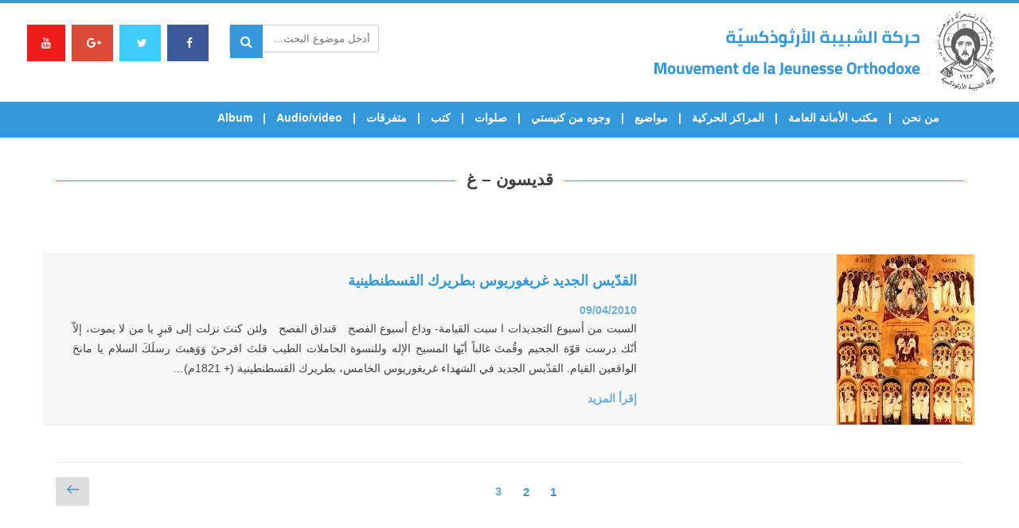

--- FILE ---
content_type: text/javascript
request_url: https://mjoa.org/wp-content/plugins/social-warfare/assets/js/script.min.js?ver=3.6.1
body_size: 12506
content:
window.socialWarfare=window.socialWarfare||{},function(a,e){"use strict";function t(a){return"string"==typeof a&&a.length>0}if("function"!=typeof e){if("function"!=typeof jQuery)return void console.log("Social Warfare requires jQuery, or $ as an alias of jQuery. Please make sure your theme provides access to jQuery before activating Social Warfare.");var e=jQuery}socialWarfare.paddingTop=parseInt(e("body").css("padding-top")),socialWarfare.paddingBottom=parseInt(e("body").css("padding-bottom")),socialWarfare.initPlugin=function(){if(e("body").css({paddingTop:socialWarfare.paddingTop,paddingBottom:socialWarfare.paddingBottom}),socialWarfare.establishPanels(),socialWarfare.establishBreakpoint(),socialWarfare.panels.staticHorizontal||socialWarfare.panels.floatingSide||socialWarfare.panels.floatingHorizontal){socialWarfare.createFloatHorizontalPanel(),socialWarfare.positionFloatSidePanel(),socialWarfare.activateHoverStates(),socialWarfare.handleButtonClicks(),socialWarfare.updateFloatingButtons(),"object"==typeof swpPinIt&&1==swpPinIt.enabled&&(socialWarfare.createHoverSaveButton(),socialWarfare.triggerImageListeners()),setTimeout(function(){socialWarfare.checkListeners(0,5)},2e3);var t=Date.now();e(a).scroll(function(){t+50-Date.now()<0&&(socialWarfare.updateFloatingButtons(),t=Date.now())})}};var i;socialWarfare.onWindowResize=function(){clearTimeout(i),i=setTimeout(socialWarfare.initPlugin,100)},socialWarfare.establishPanels=function(){return socialWarfare.panels={staticHorizontal:null,floatingSide:null,floatingHorizontal:null},socialWarfare.panels.staticHorizontal=e(".swp_social_panel").not(".swp_social_panelSide"),socialWarfare.panels.floatingSide=e(".swp_social_panelSide"),socialWarfare.panels},socialWarfare.activateHoverStates=function(){socialWarfare.trigger("pre_activate_buttons"),e(".swp_social_panel:not(.swp_social_panelSide) .nc_tweetContainer").on("mouseenter",function(){if(!e(this).hasClass("swp_nohover")){socialWarfare.resetStaticPanel();var a=e(this).find(".swp_share").outerWidth(),t=e(this).find("i.sw").outerWidth(),i=e(this).width(),o=1+(a+35)/i;e(this).find(".iconFiller").width(a+t+25+"px"),e(this).css("flex",o+" 1 0%")}}),e(".swp_social_panel:not(.swp_social_panelSide)").on("mouseleave",socialWarfare.resetStaticPanel)},socialWarfare.resetStaticPanel=function(){e(".swp_social_panel:not(.swp_social_panelSide) .nc_tweetContainer:not(.swp_nohover) .iconFiller").removeAttr("style"),e(".swp_social_panel:not(.swp_social_panelSide) .nc_tweetContainer:not(.swp_nohover)").removeAttr("style")},socialWarfare.handleButtonClicks=function(){e(".nc_tweet, a.swp_CTT").off("click"),e(".nc_tweet, a.swp_CTT").on("click",function(t){if(e(this).hasClass("noPop"))return t;if(void 0===e(this).data("link"))return t;t.preventDefault();var i,o,r,n,s,l,c=e(this).data("link").replace("’","'");i=270,o=500,e(this).is(".pinterest, .buffer_link, .flipboard")&&(i=550,o=775),e(this).hasClass("nc_tweet")?l=e(this).parents(".nc_tweetContainer").data("network"):e(this).hasClass("swp_CTT")&&(l="ctt"),r=a.screenY+(a.innerHeight-i)/2,n=a.screenX+(a.innerWidth-o)/2,s="height="+i+",width="+o+",top="+r+",left="+n,a.open(c,l,s),socialWarfare.trackClick(l)})},socialWarfare.createFloatHorizontalPanel=function(){if(socialWarfare.panels.staticHorizontal.length){var a=socialWarfare.panels.staticHorizontal.data("float"),t=socialWarfare.panels.staticHorizontal.data("float-mobile"),i=socialWarfare.panels.staticHorizontal.data("float-color"),o=e('<div class="nc_wrapper swp_floating_horizontal_wrapper" style="background-color:'+i+'"></div>'),r="";e(".nc_wrapper").length&&e(".nc_wrapper").remove(),e(".swp_floating_horizontal_wrapper").length&&e(".swp_floating_horizontal_wrapper").remove(),"top"!=a&&"bottom"!=a&&"top"!=t&&"bottom"!=t||(r=socialWarfare.isMobile()?t:a,o.addClass(r).hide().appendTo("body"),socialWarfare.panels.floatingHorizontal=socialWarfare.panels.staticHorizontal.first().clone(),socialWarfare.panels.floatingHorizontal.addClass("nc_floater").appendTo(o),socialWarfare.updateFloatingHorizontalDimensions(),e(".swp_social_panel .swp_count").css({transition:"padding .1s linear"}))}},socialWarfare.updateFloatingHorizontalDimensions=function(){if(socialWarfare.panels.staticHorizontal.length&&socialWarfare.panels.floatingHorizontal){var a="100%",e=0,t=socialWarfare.panels.staticHorizontal,i=t.parent();i.hasClass("swp-hidden-panel-wrap")&&(i=i.parent()),void 0!==t.offset().left&&(e=t.offset().left),void 0!==t.width()&&(a=t.width()),0==e&&(e=i.offset().left),100!=a&&0!=a||(a=i.width()),socialWarfare.panels.floatingHorizontal.css({width:a,left:e})}},socialWarfare.staticPanelIsVisible=function(){var t=!1,i=e(a).scrollTop();return e(".swp_social_panel").not(".swp_social_panelSide, .nc_floater").each(function(o){var r=e(this).offset();if(void 0!==socialWarfare.floatBeforeContent&&"1"!=socialWarfare.floatBeforeContent){var n=e(".swp-content-locator").parent();0===o&&n.length&&n.offset().top>i+e(a).height()&&(t=!0)}e(this).is(":visible")&&r.top+e(this).height()>i&&r.top<i+e(a).height()&&(t=!0)}),t},socialWarfare.updateFloatingButtons=function(){if(socialWarfare.panels.staticHorizontal.length)var a=socialWarfare.panels.staticHorizontal;else{if(!socialWarfare.panels.floatingSide.length)return;var a=socialWarfare.panels.floatingSide}var t=a.data("float");if(1==socialWarfare.isMobile())var t=a.data("float-mobile");return"none"==t?e(".nc_wrapper, .swp_floating_horizontal_wrapper, .swp_social_panelSide").hide():socialWarfare.isMobile()?(socialWarfare.toggleMobileButtons(),void socialWarfare.toggleFloatingHorizontalPanel()):("right"!=t&&"left"!=t||socialWarfare.toggleFloatingVerticalPanel(),void("bottom"!=t&&"top"!=t||socialWarfare.toggleFloatingHorizontalPanel()))},socialWarfare.toggleMobileButtons=function(){socialWarfare.panels.floatingSide.hide();var a=socialWarfare.staticPanelIsVisible()?"collapse":"visible";e(".nc_wrapper, .swp_floating_horizontal_wrapper").css("visibility",a)},socialWarfare.toggleFloatingVerticalPanel=function(){var a="",e=socialWarfare.panels.floatingSide.data("float"),t=socialWarfare.staticPanelIsVisible(),i="";if(socialWarfare.isMobile())return socialWarfare.panels.floatingSide.hide();socialWarfare.panels.floatingSide&&socialWarfare.panels.floatingSide.length||(t=!0),"slide"==socialWarfare.panels.floatingSide.data("transition")?(a=e,i=t?"-150px":"5px",socialWarfare.panels.floatingSide.css(a,i).show()):t?socialWarfare.panels.floatingSide.css("opacity",1).fadeOut(300).css("opacity",0):socialWarfare.panels.floatingSide.css("opacity",0).fadeIn(300).css("display","flex").css("opacity",1)},socialWarfare.hasReferencePanel=function(){return void 0!==socialWarfare.panels.staticHorizontal&&socialWarfare.panels.staticHorizontal.length>0},socialWarfare.toggleFloatingHorizontalPanel=function(){if(socialWarfare.hasReferencePanel()&&socialWarfare.panels.floatingHorizontal){var a=socialWarfare.panels.floatingHorizontal.first(),t=socialWarfare.isMobile()?e(a).data("float-mobile"):e(a).data("float"),i="bottom"==t?socialWarfare.paddingBottom:socialWarfare.paddingTop,o="padding-"+t;"off"!=t&&(socialWarfare.staticPanelIsVisible()?(e(".nc_wrapper, .swp_floating_horizontal_wrapper").hide(),socialWarfare.isMobile()&&e("#wpadminbar").length&&e("#wpadminbar").css("top",0)):(i+=50,e(".nc_wrapper, .swp_floating_horizontal_wrapper").show(),socialWarfare.isMobile()&&"top"==t&&e("#wpadminbar").length&&e("#wpadminbar").css("top",a.parent().height())),e("body").css(o,i))}},socialWarfare.positionFloatSidePanel=function(){var e,t,i,o=socialWarfare.panels.floatingSide;if(o&&o.length&&!o.hasClass("swp_side_top")&&!o.hasClass("swp_side_bottom")){if(e=o.outerHeight(),t=a.innerHeight,e>t)return o.css("top",0);i=(t-e)/2,o.css("top",i)}},socialWarfare.createHoverSaveButton=function(){if(e(".tve_editor_page").length)return e(".sw-pinit-button").remove(),void e(".sw-pinit").each(function(){var a=e(".sw-pinit").contents();e(this).replaceWith(a)});var a=e(document.createElement("a"));return a.css("display: none"),a.addClass("swp-hover-pin-button"),a.text("Save"),socialWarfare.hoverSaveButton=e(a),a},socialWarfare.triggerImageListeners=function(){e(".swp-content-locator").parent().find("img").off("mouseenter",socialWarfare.renderPinterestSaveButton),e(".swp-content-locator").parent().find("img").on("mouseenter",socialWarfare.renderPinterestSaveButton),setTimeout(socialWarfare.triggerImageListeners,2e3)},socialWarfare.getPinMedia=function(a){if(t(swpPinIt.image_source))return swpPinIt.image_source;if(t(a.attr("src")))return a.attr("src");var i=["src","lazy-src","media"],o="";if(i.some(function(e){if(t(a.data(e)))return o=a.data(e),!0}),""!=o){var r=e("<img>");return r.attr("src",o),r.prop("src")}},socialWarfare.getPinDescription=function(a){return t(a.data("pin-description"))?a.data("pin-description"):t(swpPinIt.image_description)?swpPinIt.image_description:t(a.attr("title"))?a.attr("title"):t(a.attr("alt"))?a.attr("alt"):t(swpPinIt.post_title)?swpPinIt.post_title:void 0},socialWarfare.enablePinterestSaveButtons=function(){jQuery("img").on("mouseenter",function(){var a=socialWarfare.findPinterestBrowserSaveButtons();void 0!==a&&a&&socialWarfare.removePinterestBrowserSaveButtons(a)})},socialWarfare.toggleHoverSaveDisplay=function(a){var t=a.offset().top,i=a.offset().left;switch(swpPinIt.vLocation){case"top":t+=15;break;case"middle":var o=a.height()/2-7.5-12;t+=o;break;case"bottom":t+=a.height()-15-24}switch(swpPinIt.hLocation){case"left":i+=15;break;case"center":var o=a.width()/2-7.5-60;i+=o;break;case"right":i+=a.width()-15-120}socialWarfare.hoverSaveButton.css("top",t),socialWarfare.hoverSaveButton.css("left",i),a.on("mouseleave",function(a){"swp-hover-pin-button"!=a.relatedTarget.className&&e(".swp-hover-pin-button").remove()}),e(document.body).append(socialWarfare.hoverSaveButton)},socialWarfare.renderPinterestSaveButton=function(t){function i(t){var i=e(a).width()-1264,o=e(a).height()-506,r=",top="+o+",left="+i;a.open(s,"Pinterest","width=632,height=253,status=0,toolbar=0,menubar=0,location=1,scrollbars=1"+r),socialWarfare.trackClick("pin_image"),e(".swp-hover-pin-button").remove()}if(!(t.relatedTarget&&"swp-hover-pin-button"==t.relatedTarget.className||e(".swp-hover-pin-button").length>0)){var o=e(t.target);if(!(void 0!=typeof swpPinIt.disableOnAnchors&&swpPinIt.disableOnAnchors&&o.parents().filter("a").length||o.outerHeight()<swpPinIt.minHeight||o.outerWidth()<swpPinIt.minWidth||o.hasClass("no_pin")||o.hasClass("no-pin"))){socialWarfare.toggleHoverSaveDisplay(o);var r=socialWarfare.getPinDescription(o),n=socialWarfare.getPinMedia(o),s="http://pinterest.com/pin/create/bookmarklet/?media="+encodeURI(n)+"&url="+encodeURI(document.URL)+"&is_video=false&description="+encodeURIComponent(r);e(".swp-hover-pin-button").on("click",i)}}},socialWarfare.findPinterestBrowserSaveButtons=function(){var e,t,i,o,r,n;return e="rgb(189, 8, 28)",t="rgb(230, 0, 35)",i="8675309",o="14px 14px",r=null,document.querySelectorAll("span").forEach(function(s,l){n=a.getComputedStyle(s),n.backgroundColor!=e&&n.backgroundColor!=t||n.backgroundSize==o&&n.zIndex==i&&(r=s)}),r},socialWarfare.removePinterestBrowserSaveButtons=function(e){var t,i,o;t=e.nextSibling,void 0!==t&&"SPAN"==t.nodeName&&(i=a.getComputedStyle(t),o="24px",0===i.width.indexOf(o)&&0===i.height.indexOf(o)&&t.remove()),e.remove()},socialWarfare.trigger=function(t){e(a).trigger(e.Event(t))},socialWarfare.trackClick=function(a){!0===swpClickTracking&&("function"==typeof ga&&ga("send","event","social_media","swp_"+a+"_share"),"object"==typeof dataLayer&&dataLayer.push({event:"swp_"+a+"_share"}))},socialWarfare.checkListeners=function(a,t){if(!(a>t)){var i=e(".swp_social_panel");if(i.length>0&&i.find(".swp_pinterest"))return void socialWarfare.handleButtonClicks();setTimeout(function(){socialWarfare.checkListeners(++a,t)},2e3)}},socialWarfare.establishBreakpoint=function(){var a=e(".swp_social_panel");socialWarfare.breakpoint=1100,(a.length&&a.data("min-width")||0==a.data("min-width"))&&(socialWarfare.breakpoint=parseInt(a.data("min-width")))},socialWarfare.isMobile=function(){return e(a).width()<socialWarfare.breakpoint},e(document).ready(function(){socialWarfare.initPlugin(),socialWarfare.panels.floatingSide.hide(),e(a).resize(socialWarfare.onWindowResize),"undefined"!=typeof swpPinIt&&swpPinIt.enabled&&socialWarfare.enablePinterestSaveButtons()}),e(a).on("load",function(){"undefined"!=typeof swpPinIt&&swpPinIt.enabled&&socialWarfare.enablePinterestSaveButtons(),a.clearCheckID=0})}(this,jQuery);

--- FILE ---
content_type: text/javascript
request_url: https://mjoa.org/wp-content/plugins/modern-events-calendar/assets/js/frontend.js?ver=4.9.3
body_size: 96919
content:
// MEC Single Event Displayer
var mecSingleEventDisplayer = {
    getSinglePage: function(id, occurrence, ajaxurl, layout)
    {
        if(jQuery('.mec-modal-result').length === 0) jQuery('.mec-wrap').append('<div class="mec-modal-result"></div>');
        jQuery('.mec-modal-result').addClass('mec-modal-preloader');

        jQuery.ajax(
        {
            url: ajaxurl,
            data: "action=mec_load_single_page&id="+id+(occurrence != null ? "&occurrence="+occurrence : "")+"&layout="+layout,
            type: "get",
            success: function(response)
            {
                jQuery('.mec-modal-result').removeClass("mec-modal-preloader");
                lity(response);
            },
            error: function()
            {
            }
        });
    }
};

// MEC SEARCH FORM PLUGIN
(function($)
{
    $.fn.mecSearchForm = function(options)
    {
        // Default Options
        var settings = $.extend(
        {
            // These are the defaults.
            id: 0,
            search_form_element: '',
            atts: '',
            callback: function()
            {
            }
        }, options);
        
        $("#mec_sf_category_"+settings.id).on('change', function(e)
        {
            search();
        });
        
        $("#mec_sf_location_"+settings.id).on('change', function(e)
        {
            search();
        });
        
        $("#mec_sf_organizer_"+settings.id).on('change', function(e)
        {
            search();
        });
        
        $("#mec_sf_label_"+settings.id).on('change', function(e)
        {
            search();
        });
        
        $("#mec_sf_s_"+settings.id).on('change', function(e)
        {
            search();
        });

        $("#mec_sf_month_"+settings.id).on('change', function(e)
        {
            search();
        });

        $("#mec_sf_year_"+settings.id).on('change', function(e)
        {
            // Change Month to January if it's set to ignore date and year changed
            if($("#mec_sf_month_"+settings.id).val() === 'ignore_date') $("#mec_sf_month_"+settings.id).val('01');
            
            search();
        });
        
        function search()
        {
            var s = $("#mec_sf_s_"+settings.id).length ? $("#mec_sf_s_"+settings.id).val() : '';
            var category = $("#mec_sf_category_"+settings.id).length ? $("#mec_sf_category_"+settings.id).val() : '';
            var location = $("#mec_sf_location_"+settings.id).length ? $("#mec_sf_location_"+settings.id).val() : '';
            var organizer = $("#mec_sf_organizer_"+settings.id).length ? $("#mec_sf_organizer_"+settings.id).val() : '';
            var label = $("#mec_sf_label_"+settings.id).length ? $("#mec_sf_label_"+settings.id).val() : '';
            var month = $("#mec_sf_month_"+settings.id).length ? $("#mec_sf_month_"+settings.id).val() : '';
            var year = $("#mec_sf_year_"+settings.id).length ? $("#mec_sf_year_"+settings.id).val() : '';
            var skip_date = false;
            
            if(month === 'ignore_date') skip_date = true;

            // Skip filter by date
            if(skip_date === true)
            {
                month = '';
                year = '';
            }
            
            var atts = settings.atts+'&sf[s]='+s+'&sf[month]='+month+'&sf[year]='+year+'&sf[category]='+category+'&sf[location]='+location+'&sf[organizer]='+organizer+'&sf[label]='+label;
            settings.callback(atts);
        }
    };
    
}(jQuery));

// MEC GOOGLE MAPS PLUGIN
(function($)
{
    $.fn.mecGoogleMaps = function(options)
    {
        // Default Options
        var settings = $.extend(
        {
            // These are the defaults.
            latitude: 0,
            longitude: 0,
            zoom: 14,
            icon: '../img/m-01.png',
            markers: {},
            sf: {},
            getDirection: 0,
            directionOptions:
            {
                form: '#mec_get_direction_form',
                reset: '.mec-map-get-direction-reset',
                addr: '#mec_get_direction_addr',
                destination: {},
            },
        }, options);
        
        // Search Widget
        if(settings.sf.container !== '')
        {
            $(settings.sf.container).mecSearchForm(
            {
                id: settings.id,
                atts: settings.atts,
                callback: function(atts)
                {
                    settings.atts = atts;
                    getMarkers();
                }
            });
        }
            
        // Create the options
        var bounds = new google.maps.LatLngBounds();
        var center = new google.maps.LatLng(settings.latitude, settings.longitude);
        
        var canvas = this;
        var DOM = canvas[0];
        
	var mapOptions = {
            scrollwheel: false,
            mapTypeId: google.maps.MapTypeId.ROADMAP,
            center: center,
            zoom: settings.zoom,
            styles: settings.styles,
	};
        
	// Init map
	var map = new google.maps.Map(DOM, mapOptions);
        
        // Init Infowindow
        var infowindow = new google.maps.InfoWindow(
        {
            pixelOffset: new google.maps.Size(0, -37)
        });
        
        var loadedMarkers = new Array();
        
        // Load Markers
        loadMarkers(settings.markers);
        
        // Initialize get direction feature
        if(settings.getDirection === 1) initSimpleGetDirection();
        else if(settings.getDirection === 2) initAdvancedGetDirection();
        
        function loadMarkers(markers)
        {
            var f = 0;
            for(var i in markers)
            {
                f++;
                var dataMarker = markers[i];

                var marker = new RichMarker(
                {
                    position: new google.maps.LatLng(dataMarker.latitude, dataMarker.longitude),
                    map: map,
                    event_ids: dataMarker.event_ids,
                    infowindow: dataMarker.infowindow,
                    lightbox: dataMarker.lightbox,
                    icon: (dataMarker.icon ? dataMarker.icon : settings.icon),
                    content: '<div class="mec-marker-container"><span class="mec-marker-wrap"><span class="mec-marker">'+dataMarker.count+'</span><span class="mec-marker-pulse-wrap"><span class="mec-marker-pulse"></span></span></span></div>',
                    shadow: 'none'
                });

                // Marker Info-Window
                google.maps.event.addListener(marker, 'mouseover', function(event)
                {
                    infowindow.close();
                    infowindow.setContent(this.infowindow);
                    infowindow.open(map, this);
                });

                // Marker Lightbox
                google.maps.event.addListener(marker, 'click', function(event)
                {
                    lity(this.lightbox);
                });

                // extend the bounds to include each marker's position
                bounds.extend(marker.position);
                
                // Added to Markers
                loadedMarkers.push(marker);
            }
            
            if(f > 1) map.fitBounds(bounds);

            // Set map center if only 1 marker found
            if(f === 1)
            {
                map.setCenter(new google.maps.LatLng(dataMarker.latitude, dataMarker.longitude));
            }
        }
        
        function getMarkers()
        {
            // Add loader
            $("#mec_googlemap_canvas"+settings.id).addClass("mec-loading");
            
            $.ajax(
            {
                url: settings.ajax_url,
                data: "action=mec_map_get_markers&"+settings.atts,
                dataType: "json",
                type: "post",
                success: function(response)
                {
                    // Remove Markers
                    removeMarkers();
                    
                    // Load Markers
                    loadMarkers(response.markers);
                    
                    // Remove loader
                    $("#mec_googlemap_canvas"+settings.id).removeClass("mec-loading");
                },
                error: function()
                {
                    // Remove loader
                    $("#mec_googlemap_canvas"+settings.id).removeClass("mec-loading");
                }
            });
        }
        
        function removeMarkers()
        {
            bounds = new google.maps.LatLngBounds();
            
            if(loadedMarkers)
            {
                for(i=0; i < loadedMarkers.length; i++) loadedMarkers[i].setMap(null);
                loadedMarkers.length = 0;
            }
        }
        
        var directionsDisplay;
        var directionsService;
        var startMarker;
        var endMarker;

        function initSimpleGetDirection()
        {
            $(settings.directionOptions.form).on('submit', function(event)
            {
                event.preventDefault();

                var from = $(settings.directionOptions.addr).val();
                var dest = new google.maps.LatLng(settings.directionOptions.destination.latitude, settings.directionOptions.destination.longitude);

                // Reset the direction
                if(typeof directionsDisplay !== 'undefined')
                {
                    directionsDisplay.setMap(null);
                    startMarker.setMap(null);
                    endMarker.setMap(null);
                }

                // Fade Google Maps canvas
                $(canvas).fadeTo(300, .4);

                directionsDisplay = new google.maps.DirectionsRenderer({suppressMarkers: true});
                directionsService = new google.maps.DirectionsService();

                var request = {
                    origin: from, 
                    destination: dest,
                    travelMode: google.maps.DirectionsTravelMode.DRIVING
                };

                directionsService.route(request, function(response, status)
                {
                    if(status === google.maps.DirectionsStatus.OK)
                    {
                        directionsDisplay.setDirections(response);
                        directionsDisplay.setMap(map);

                        var leg = response.routes[0].legs[0];
                        startMarker = new google.maps.Marker(
                        {
                            position: leg.start_location,
                            map: map,
                            icon: settings.directionOptions.startMarker,
                        });

                        endMarker = new google.maps.Marker(
                        {
                            position: leg.end_location,
                            map: map,
                            icon: settings.directionOptions.endMarker,
                        });
                    }

                    // Fade Google Maps canvas
                    $(canvas).fadeTo(300, 1);
                });

                // Show reset button
                $(settings.directionOptions.reset).removeClass('mec-util-hidden');
            });

            $(settings.directionOptions.reset).on('click', function(event)
            {
                $(settings.directionOptions.addr).val('');
                $(settings.directionOptions.form).submit();

                // Hide reset button
                $(settings.directionOptions.reset).addClass('mec-util-hidden');
            });
        }

        function initAdvancedGetDirection()
        {
            $(settings.directionOptions.form).on('submit', function(event)
            {
                event.preventDefault();

                var from = $(settings.directionOptions.addr).val();
                var url = 'https://maps.google.com/?saddr='+encodeURIComponent(from)+'&daddr='+settings.directionOptions.destination.latitude+','+settings.directionOptions.destination.longitude;

                window.open(url);
            });
        }
    };
    
}(jQuery));

// MEC FULL CALENDAR PLUGIN
(function($)
{
    $.fn.mecFullCalendar = function(options)
    {
        // Default Options
        var settings = $.extend(
        {
            // These are the defaults.
            id: 0,
            atts: '',
            ajax_url: '',
            sf: {},
            skin: '',
        }, options);
        
        // Set onclick Listeners
        setListeners();
        
        var sf;
        function setListeners()
        {
            // Search Widget
            if(settings.sf.container !== '')
            {
                sf = $(settings.sf.container).mecSearchForm(
                {
                    id: settings.id,
                    atts: settings.atts,
                    callback: function(atts)
                    {
                        settings.atts = atts;
                        search();
                    }
                });
            }
            
            // Add the onclick event
            $("#mec_skin_"+settings.id+" .mec-totalcal-box .mec-totalcal-view span").on('click', function(e)
            {
                e.preventDefault();
                var skin = $(this).data('skin');

                $(this).addClass('mec-totalcalview-selected').siblings().removeClass('mec-totalcalview-selected');
                
                loadSkin(skin);
            });
        }
        
        function loadSkin(skin)
        {
            // Set new Skin
            settings.skin = skin;
            
            // Add Loading Class
        if(jQuery('.mec-modal-result').length === 0) jQuery('.mec-wrap').append('<div class="mec-modal-result"></div>');
        jQuery('.mec-modal-result').addClass('mec-month-navigator-loading');

            $.ajax(
            {
                url: settings.ajax_url,
                data: "action=mec_full_calendar_switch_skin&skin="+skin+"&"+settings.atts+"&apply_sf_date=1&sed="+settings.sed_method,
                dataType: "json",
                type: "post",
                success: function(response)
                {
                    $("#mec_full_calendar_container_"+settings.id).html(response);
                    
                    // Remove loader
                    $('.mec-modal-result').removeClass("mec-month-navigator-loading");
                },
                error: function()
                {
                }
            });
        }
        
        function search()
        {
            // Add Loading Class
        if(jQuery('.mec-modal-result').length === 0) jQuery('.mec-wrap').append('<div class="mec-modal-result"></div>');
        jQuery('.mec-modal-result').addClass('mec-month-navigator-loading');
            
            $.ajax(
            {
                url: settings.ajax_url,
                data: "action=mec_full_calendar_switch_skin&skin="+settings.skin+"&"+settings.atts+"&apply_sf_date=1",
                dataType: "json",
                type: "post",
                success: function(response)
                {
                    $("#mec_full_calendar_container_"+settings.id).html(response);
                    
                    // Remove loader
                    $('.mec-modal-result').removeClass("mec-month-navigator-loading");
                },
                error: function()
                {
                }
            });
        }
    };
    
}(jQuery));

// MEC YEARLY VIEW PLUGIN
(function($)
{
    $.fn.mecYearlyView = function(options)
    {
        var active_year;

        // Default Options
        var settings = $.extend(
        {
            // These are the defaults.
            today: null,
            id: 0,
            events_label: 'Events',
            event_label: 'Event',
            year_navigator: 0,
            atts: '',
            next_year: {},
            sf: {},
            ajax_url: '',
        }, options);

        // Initialize Year Navigator
        if(settings.year_navigator) initYearNavigator();

        // Load Next Year in background
        if(settings.year_navigator) setYear(settings.next_year.year, true);

        // Set onclick Listeners
        setListeners();

        // load more
        $(document).on("click", "#mec_skin_events_"+settings.id+" .mec-load-more-button", function() {
            year = $(this).parent().parent().parent().data('year-id');
            loadmoreButton(year);
       });

        // Search Widget
        if(settings.sf.container !== '')
        {
            sf = $(settings.sf.container).mecSearchForm(
            {
                id: settings.id,
                atts: settings.atts,
                callback: function(atts)
                {
                    settings.atts = atts;
                    search(active_year);
                }
            });
        }

        function initYearNavigator()
        {
            // Remove the onclick event
            $("#mec_skin_"+settings.id+" .mec-load-year").off("click");

            // Add onclick event
            $("#mec_skin_"+settings.id+" .mec-load-year").on("click", function()
            {
                var year = $(this).data("mec-year");
                setYear(year);
            });
        }

        function search(year)
        {
            // Add Loading Class
        if(jQuery('.mec-modal-result').length === 0) jQuery('.mec-wrap').append('<div class="mec-modal-result"></div>');
        jQuery('.mec-modal-result').addClass('mec-month-navigator-loading');

            $.ajax(
            {
                url: settings.ajax_url,
                data: "action=mec_yearly_view_load_year&mec_year="+year+"&"+settings.atts+"&apply_sf_date=1",
                dataType: "json",
                type: "post",
                success: function(response)
                {
                    active_year = response.current_year.year;

                    // Append Year
                    $("#mec_skin_events_"+settings.id).html('<div class="mec-year-container" id="mec_yearly_view_year_'+settings.id+'_'+response.current_year.id+'" data-year-id="'+response.current_year.id+'">'+response.year+'</div>');

                    // Append Year Navigator
                    $("#mec_skin_"+settings.id+" .mec-yearly-title-sec").append('<div class="mec-year-navigator" id="mec_year_navigator_'+settings.id+'_'+response.current_year.id+'">'+response.navigator+'</div>');

                    // Re-initialize Year Navigator
                    initYearNavigator();

                    // Set onclick Listeners
                    setListeners();

                    // Toggle Year
                    toggleYear(response.current_year.id);

                    // Remove loading Class
                    $('.mec-modal-result').removeClass("mec-month-navigator-loading");
                        
                },
                error: function()
                {
                }
            });
        }

        function setYear(year, do_in_background)
        {
            if(typeof do_in_background === "undefined") do_in_background = false;

            var year_id = year;
            active_year = year;

            // Year exists so we just show it
            if($("#mec_yearly_view_year_"+settings.id+"_"+year_id).length)
            {
                // Toggle Year
                toggleYear(year_id);
            }
            else
            {
                if(!do_in_background)
                {
                    // Add Loading Class
                    if(jQuery('.mec-modal-result').length === 0) jQuery('.mec-wrap').append('<div class="mec-modal-result"></div>');
                    jQuery('.mec-modal-result').addClass('mec-month-navigator-loading');
                }

                $.ajax(
                {
                    url: settings.ajax_url,
                    data: "action=mec_yearly_view_load_year&mec_year="+year+"&"+settings.atts+"&apply_sf_date=0",
                    dataType: "json",
                    type: "post",
                    success: function(response)
                    {
                        // Append Year
                        $("#mec_skin_events_"+settings.id).append('<div class="mec-year-container" id="mec_yearly_view_year_'+settings.id+'_'+response.current_year.id+'" data-year-id="'+response.current_year.id+'">'+response.year+'</div>');

                        // Append Year Navigator
                        $("#mec_skin_"+settings.id+" .mec-yearly-title-sec").append('<div class="mec-year-navigator" id="mec_year_navigator_'+settings.id+'_'+response.current_year.id+'">'+response.navigator+'</div>');

                        // Re-initialize Year Navigator
                        initYearNavigator();

                        // Set onclick Listeners
                        setListeners();

                        if(!do_in_background)
                        {
                            // Toggle Year
                            toggleYear(response.current_year.id);

                            // Remove loading Class
                            $('.mec-modal-result').removeClass("mec-month-navigator-loading");

                            // Set Year Filter values in search widget
                            $("#mec_sf_year_"+settings.id).val(year);
                        }
                        else
                        {
                            $("#mec_yearly_view_year_"+settings.id+"_"+response.current_year.id).hide();
                            $("#mec_year_navigator_"+settings.id+"_"+response.current_year.id).hide();
                        }
                    },
                    error: function()
                    {
                    }
                });
            }
        }

        function toggleYear(year_id)
        {
            // Toggle Year Navigator
            $("#mec_skin_"+settings.id+" .mec-year-navigator").hide();
            $("#mec_year_navigator_"+settings.id+"_"+year_id).show();

            // Toggle Year
            $("#mec_skin_"+settings.id+" .mec-year-container").hide();
            $("#mec_yearly_view_year_"+settings.id+"_"+year_id).show();
        }

        var sf;
        function setListeners()
        {
            // Single Event Method
            if(settings.sed_method != '0')
            {
                sed();
            }
        }

        function sed()
        {
            // Single Event Display
            $("#mec_skin_"+settings.id+" .mec-event-title a").off('click').on('click', function(e)
            {
                e.preventDefault();
                var href = $(this).attr('href');

                var id = $(this).data('event-id');
                var occurrence = get_parameter_by_name('occurrence', href);
                mecSingleEventDisplayer.getSinglePage(id, occurrence, settings.ajax_url, settings.sed_method);
            });
        }

        function loadmoreButton(year)
        {
            var $max_count , $current_count = 0;
            $max_count = $("#mec_yearly_view_year_"+settings.id+"_"+year+ " .mec-yearly-max").data('count');
            $current_count = $("#mec_yearly_view_year_"+settings.id+"_"+year+ " .mec-util-hidden").length;

            if ($current_count > 10 ) {
                for (i = 0; i < 10; i++) { 
                    $("#mec_yearly_view_year_"+settings.id+"_"+year+ " .mec-util-hidden").slice(0, 2).each(function() {
                        $(this).removeClass('mec-util-hidden');
                    });
                }
            }

            if ($current_count < 10 && $current_count != 0) {
                for (i = 0; i < $current_count; i++) { 
                    $("#mec_yearly_view_year_"+settings.id+"_"+year+ " .mec-util-hidden").slice(0, 2).each(function() {
                        $(this).removeClass('mec-util-hidden');
                        $("#mec_yearly_view_year_"+settings.id+"_"+year+ " .mec-load-more-wrap").css('display', 'none');

                    });
                }
            }
        }

    };

}(jQuery));

// MEC MONTHLY VIEW PLUGIN
(function($)
{
    $.fn.mecMonthlyView = function(options)
    {
        var active_month;
        var active_year;
        
        // Default Options
        var settings = $.extend(
        {
            // These are the defaults.
            today: null,
            id: 0,
            events_label: 'Events',
            event_label: 'Event',
            month_navigator: 0,
            atts: '',
            next_month: {},
            sf: {},
            ajax_url: '',
        }, options);

        // Initialize Month Navigator
        if(settings.month_navigator) initMonthNavigator();
        
        // Load Next Month in background
        setMonth(settings.next_month.year, settings.next_month.month, true);
        
        // Set onclick Listeners
        setListeners();
        
        // Search Widget
        if(settings.sf.container !== '')
        {
            sf = $(settings.sf.container).mecSearchForm(
            {
                id: settings.id,
                atts: settings.atts,
                callback: function(atts)
                {
                    settings.atts = atts;
                    search(active_year, active_month);
                }
            });
        }
        
        function initMonthNavigator()
        {
            // Remove the onclick event
            $("#mec_skin_"+settings.id+" .mec-load-month").off("click");

            // Add onclick event
            $("#mec_skin_"+settings.id+" .mec-load-month").on("click", function()
            {
                var year = $(this).data("mec-year");
                var month = $(this).data("mec-month");

                setMonth(year, month);
            });
        }
        
        function search(year, month)
        {

            // Add Loading Class
            if(jQuery('.mec-modal-result').length === 0) jQuery('.mec-wrap').append('<div class="mec-modal-result"></div>');
            jQuery('.mec-modal-result').addClass('mec-month-navigator-loading');
            
            $.ajax(
            {
                url: settings.ajax_url,
                data: "action=mec_monthly_view_load_month&mec_year="+year+"&mec_month="+month+"&"+settings.atts+"&apply_sf_date=1",
                dataType: "json",
                type: "post",
                success: function(response)
                {
                    active_month = response.current_month.month;
                    active_year = response.current_month.year;
            
                    // Append Month
                    $("#mec_skin_events_"+settings.id).html('<div class="mec-month-container" id="mec_monthly_view_month_'+settings.id+'_'+response.current_month.id+'" data-month-id="'+response.current_month.id+'">'+response.month+'</div>');

                    // Append Month Navigator
                    $("#mec_skin_"+settings.id+" .mec-skin-monthly-view-month-navigator-container").html('<div class="mec-month-navigator" id="mec_month_navigator_'+settings.id+'_'+response.current_month.id+'">'+response.navigator+'</div>');

                    // Append Events Side
                    $("#mec_skin_"+settings.id+" .mec-calendar-events-side").html('<div class="mec-month-side" id="mec_month_side_'+settings.id+'_'+response.current_month.id+'">'+response.events_side+'</div>');

                    // Re-initialize Month Navigator
                    initMonthNavigator();

                    // Set onclick Listeners
                    setListeners();

                    // Toggle Month
                    toggleMonth(response.current_month.id);

                    // Remove loading Class
                    $('.mec-modal-result').removeClass("mec-month-navigator-loading");

                },
                error: function()
                {
                }
            });
        }
        
        function setMonth(year, month, do_in_background)
        {
            if(typeof do_in_background === "undefined") do_in_background = false;
            var month_id = year+""+month;
            
            active_month = month;
            active_year = year;
            
            // Month exists so we just show it
            if($("#mec_monthly_view_month_"+settings.id+"_"+month_id).length)
            {
                // Toggle Month
                toggleMonth(month_id);
            }
            else
            {
                if(!do_in_background)
                {

                // Add Loading Class
                if(jQuery('.mec-modal-result').length === 0) jQuery('.mec-wrap').append('<div class="mec-modal-result"></div>');
                jQuery('.mec-modal-result').addClass('mec-month-navigator-loading');
                }

                $.ajax(
                {
                    url: settings.ajax_url,
                    data: "action=mec_monthly_view_load_month&mec_year="+year+"&mec_month="+month+"&"+settings.atts+"&apply_sf_date=0",
                    dataType: "json",
                    type: "post",
                    success: function(response)
                    {
                        // Append Month
                        $("#mec_skin_events_"+settings.id).append('<div class="mec-month-container" id="mec_monthly_view_month_'+settings.id+'_'+response.current_month.id+'" data-month-id="'+response.current_month.id+'">'+response.month+'</div>');
                        
                        // Append Month Navigator
                        $("#mec_skin_"+settings.id+" .mec-skin-monthly-view-month-navigator-container").append('<div class="mec-month-navigator" id="mec_month_navigator_'+settings.id+'_'+response.current_month.id+'">'+response.navigator+'</div>');

                        // Append Events Side
                        $("#mec_skin_"+settings.id+" .mec-calendar-events-side").append('<div class="mec-month-side" id="mec_month_side_'+settings.id+'_'+response.current_month.id+'">'+response.events_side+'</div>');

                        // Re-initialize Month Navigator
                        initMonthNavigator();

                        // Set onclick Listeners
                        setListeners();

                        if(!do_in_background)
                        {
                            // Toggle Month
                            toggleMonth(response.current_month.id);

                            // Remove loading Class
                            $('.mec-modal-result').removeClass("mec-month-navigator-loading");

                            
                            // Set Month Filter values in search widget
                            $("#mec_sf_month_"+settings.id).val(month);
                            $("#mec_sf_year_"+settings.id).val(year);
                        }
                        else
                        {
                            $("#mec_monthly_view_month_"+settings.id+"_"+response.current_month.id).hide();
                            $("#mec_month_navigator_"+settings.id+"_"+response.current_month.id).hide();
                            $("#mec_month_side_"+settings.id+"_"+response.current_month.id).hide();
                        }
                    },
                    error: function()
                    {
                    }
                });
            }
        }

        function toggleMonth(month_id)
        {
            var active_month = $("#mec_skin_"+settings.id+" .mec-month-container-selected").data("month-id");
            var active_day = $("#mec_monthly_view_month_"+settings.id+"_"+active_month+" .mec-selected-day").data("day");

            if(active_day <= 9) active_day = "0"+active_day;

            // Toggle Month Navigator
            $("#mec_skin_"+settings.id+" .mec-month-navigator").hide();
            $("#mec_month_navigator_"+settings.id+"_"+month_id).show();

            // Toggle Month
            $("#mec_skin_"+settings.id+" .mec-month-container").hide();
            $("#mec_monthly_view_month_"+settings.id+"_"+month_id).show();

            // Add selected class
            $("#mec_skin_"+settings.id+" .mec-month-container").removeClass("mec-month-container-selected");
            $("#mec_monthly_view_month_"+settings.id+"_"+month_id).addClass("mec-month-container-selected");

            // Toggle Events Side
            $("#mec_skin_"+settings.id+" .mec-month-side").hide();
            $("#mec_month_side_"+settings.id+"_"+month_id).show();
        }
        
        var sf;
        function setListeners()
        {
            // Remove the onclick event
            $("#mec_skin_"+settings.id+" .mec-has-event").off("click");

            // Add the onclick event
            $("#mec_skin_"+settings.id+" .mec-has-event").on('click', function(e)
            {
                e.preventDefault();
                
                // define variables
                var $this = $(this), data_mec_cell = $this.data('mec-cell'), month_id = $this.data('month');

                $("#mec_monthly_view_month_"+settings.id+"_"+month_id+" .mec-calendar-day").removeClass('mec-selected-day');
                $this.addClass('mec-selected-day');

                $('#mec_month_side_'+settings.id+'_'+month_id+' .mec-calendar-events-sec:not([data-mec-cell=' + data_mec_cell + '])').slideUp();
                $('#mec_month_side_'+settings.id+'_'+month_id+' .mec-calendar-events-sec[data-mec-cell=' + data_mec_cell + ']').slideDown();

                $('#mec_monthly_view_month_'+settings.id+'_'+month_id+' .mec-calendar-events-sec:not([data-mec-cell=' + data_mec_cell + '])').slideUp();
                $('#mec_monthly_view_month_'+settings.id+'_'+month_id+' .mec-calendar-events-sec[data-mec-cell=' + data_mec_cell + ']').slideDown();
            });
            
            // Single Event Method
            if(settings.sed_method != '0')
            {
                sed();
            }
        }
        
        function sed()
        {
            // Single Event Display
            $("#mec_skin_"+settings.id+" .mec-event-title a").off('click').on('click', function(e)
            {
                e.preventDefault();
                var href = $(this).attr('href');

                var id = $(this).data('event-id');
                var occurrence = get_parameter_by_name('occurrence', href);
                mecSingleEventDisplayer.getSinglePage(id, occurrence, settings.ajax_url, settings.sed_method);
            });
        }
    };

}(jQuery));

// MEC WEEKLY VIEW PLUGIN
(function($)
{
    $.fn.mecWeeklyView = function(options)
    {
        var active_year;
        var active_month;
        var active_week;
        var active_week_number;
        
        // Default Options
        var settings = $.extend(
        {
            // These are the defaults.
            today: null,
            week: 1,
            id: 0,
            changeWeekElement: '.mec-load-week',
            month_navigator: 0,
            atts: '',
            ajax_url: '',
            sf: {}
        }, options);
        
        // Search Widget
        if(settings.sf.container !== '')
        {
            $(settings.sf.container).mecSearchForm(
            {
                id: settings.id,
                atts: settings.atts,
                callback: function(atts)
                {
                    settings.atts = atts;
                    search(active_year, active_month, active_week);
                }
            });
        }
            
        // Set The Week
        setThisWeek(settings.month_id+settings.week);
        
        // Set Listeners
        setListeners();
        
        // Initialize Month Navigator
        if(settings.month_navigator) initMonthNavigator(settings.month_id);
        
        function setListeners()
        {
            $(settings.changeWeekElement).off('click').on('click', function()
            {
                var week = $('#mec_skin_'+settings.id+' .mec-weekly-view-week-active').data('week-id');
                var max_weeks = $('#mec_skin_'+settings.id+' .mec-weekly-view-week-active').data('max-weeks');
                var new_week_number = active_week_number;
                
                if($(this).hasClass('mec-previous-month'))
                {
                    week = parseInt(week)-1;
                    new_week_number--;
                }
                else
                {
                    week = parseInt(week)+1;
                    new_week_number++;
                }
                
                if(new_week_number <= 1 || new_week_number >= max_weeks)
                {
                    // Disable Next/Previous Button
                    $(this).css({'opacity': .6, 'cursor': 'default'});
                    $(this).find('i').css({'opacity': .6, 'cursor': 'default'});
                }
                else
                {
                    // Enable Next/Previous Buttons
                    $('#mec_skin_'+settings.id+' .mec-load-week, #mec_skin_'+settings.id+' .mec-load-week i').css({'opacity': 1, 'cursor': 'pointer'});
                }
                
                // Week is not in valid range
                if(new_week_number === 0 || new_week_number > max_weeks)
                {
                }
                else
                {
                    setThisWeek(week);
                }
            });
            
            // Single Event Method
            if(settings.sed_method != '0')
            {
                sed();
            }
        }
        
        function setThisWeek(week)
        {
            // Week is not exists
            if(!$('#mec_weekly_view_week_'+settings.id+'_'+week).length)
            {
                return setThisWeek((parseInt(week)-1));
            }

            // Set week to active in week list
            $('#mec_skin_'+settings.id+' .mec-weekly-view-week').removeClass('mec-weekly-view-week-active');
            $('#mec_weekly_view_week_'+settings.id+'_'+week).addClass('mec-weekly-view-week-active');
            
            // Show related events
            $('#mec_skin_'+settings.id+' .mec-weekly-view-date-events').addClass('mec-util-hidden');
            $('.mec-weekly-view-week-'+settings.id+'-'+week).removeClass('mec-util-hidden');

            active_week = week;
            active_week_number = $('#mec_skin_'+settings.id+' .mec-weekly-view-week-active').data('week-number');

            $('#mec_skin_'+settings.id+' .mec-calendar-d-top').find('.mec-current-week').find('span').remove();
            $('#mec_skin_'+settings.id+' .mec-calendar-d-top').find('.mec-current-week').append('<span>'+active_week_number+'</span>');

            if(active_week_number === 1)
            {
                // Disable Previous Button
                $('#mec_skin_'+settings.id+' .mec-previous-month.mec-load-week').css({'opacity': .6, 'cursor': 'default'});
                $('#mec_skin_'+settings.id+' .mec-previous-month.mec-load-week').find('i').css({'opacity': .6, 'cursor': 'default'});
            }
        }

        function initMonthNavigator(month_id)
        {
            $('#mec_month_navigator'+settings.id+'_'+month_id+' .mec-load-month').off('click');
            $('#mec_month_navigator'+settings.id+'_'+month_id+' .mec-load-month').on('click', function()
            {
                var year = $(this).data('mec-year');
                var month = $(this).data('mec-month');

                setMonth(year, month, active_week);
            });
        }
        
        function search(year, month, week)
        {
            var week_number = (String(week).slice(-1));

                // Add Loading Class
            if(jQuery('.mec-modal-result').length === 0) jQuery('.mec-wrap').append('<div class="mec-modal-result"></div>');
            jQuery('.mec-modal-result').addClass('mec-month-navigator-loading');

            $.ajax(
            {
                url: settings.ajax_url,
                data: "action=mec_weekly_view_load_month&mec_year="+year+"&mec_month="+month+"&mec_week="+week_number+"&"+settings.atts+"&apply_sf_date=1",
                dataType: "json",
                type: "post",
                success: function(response)
                {
                    // Remove Loading Class
                    $('.mec-modal-result').removeClass("mec-month-navigator-loading");

                    // Append Month
                    $("#mec_skin_events_"+settings.id).html('<div class="mec-month-container" id="mec_weekly_view_month_'+settings.id+'_'+response.current_month.id+'">'+response.month+'</div>');

                    // Append Month Navigator
                    $("#mec_skin_"+settings.id+" .mec-skin-weekly-view-month-navigator-container").html('<div class="mec-month-navigator" id="mec_month_navigator'+settings.id+'_'+response.current_month.id+'">'+response.navigator+'</div>');

                    // Set Listeners
                    setListeners();

                    // Toggle Month
                    toggleMonth(response.current_month.id);

                    // Set active week
                    setThisWeek(response.week_id);
                },
                error: function()
                {
                }
            });
        }
        
        function setMonth(year, month, week)
        {
            var month_id = ''+year+month;
            var week_number = (String(week).slice(-1));
            
            active_month = month;
            active_year = year;

            // Month exists so we just show it
            if($("#mec_weekly_view_month_"+settings.id+"_"+month_id).length)
            {
                // Toggle Month
                toggleMonth(month_id);

                // Set active week
                setThisWeek(''+month_id+week_number);
            }
            else
            {
                // Add Loading Class
                if(jQuery('.mec-modal-result').length === 0) jQuery('.mec-wrap').append('<div class="mec-modal-result"></div>');
                jQuery('.mec-modal-result').addClass('mec-month-navigator-loading');

                $.ajax(
                {
                    url: settings.ajax_url,
                    data: "action=mec_weekly_view_load_month&mec_year="+year+"&mec_month="+month+"&mec_week="+week_number+"&"+settings.atts+"&apply_sf_date=0",
                    dataType: "json",
                    type: "post",
                    success: function(response)
                    {
                        // Remove Loading Class
                         $('.mec-modal-result').removeClass("mec-month-navigator-loading");

                        // Append Month
                        $("#mec_skin_events_"+settings.id).append('<div class="mec-month-container" id="mec_weekly_view_month_'+settings.id+'_'+response.current_month.id+'">'+response.month+'</div>');

                        // Append Month Navigator
                        $("#mec_skin_"+settings.id+" .mec-skin-weekly-view-month-navigator-container").append('<div class="mec-month-navigator" id="mec_month_navigator'+settings.id+'_'+response.current_month.id+'">'+response.navigator+'</div>');

                        // Set Listeners
                        setListeners();

                        // Toggle Month
                        toggleMonth(response.current_month.id);

                        // Set active week
                        setThisWeek(response.week_id);
                        
                        // Set Month Filter values in search widget
                        $("#mec_sf_month_"+settings.id).val(month);
                        $("#mec_sf_year_"+settings.id).val(year);
                    },
                    error: function()
                    {
                    }
                });
            }
        }

        function toggleMonth(month_id)
        {
            // Show related events
            $('#mec_skin_'+settings.id+' .mec-month-container').addClass('mec-util-hidden');
            $('#mec_weekly_view_month_'+settings.id+'_'+month_id).removeClass('mec-util-hidden');

            $('#mec_skin_'+settings.id+' .mec-month-navigator').addClass('mec-util-hidden');
            $('#mec_month_navigator'+settings.id+'_'+month_id).removeClass('mec-util-hidden');

            // Initialize Month Navigator
            if(settings.month_navigator) initMonthNavigator(month_id);
        }
        
        function sed()
        {
            // Single Event Display
            $("#mec_skin_"+settings.id+" .mec-event-title a").off('click').on('click', function(e)
            {
                e.preventDefault();
                var href = $(this).attr('href');

                var id = $(this).data('event-id');
                var occurrence = get_parameter_by_name('occurrence', href);

                mecSingleEventDisplayer.getSinglePage(id, occurrence, settings.ajax_url, settings.sed_method);
            });
        }
    };
    
}(jQuery));

// MEC DAILY VIEW PLUGIN
(function($)
{
    $.fn.mecDailyView = function(options)
    {
        var active_month;
        var active_year;
        var active_day;
        
        // Default Options
        var settings = $.extend(
        {
            // These are the defaults.
            today: null,
            id: 0,
            changeDayElement: '.mec-daily-view-day',
            events_label: 'Events',
            event_label: 'Event',
            month_navigator: 0,
            atts: '',
            ajax_url: '',
            sf: {},
        }, options);
        
        active_month = settings.month;
        active_year = settings.year;
        active_day = settings.day;
            
        // Set Today
        setToday(settings.today);

        // Set Listeners
        setListeners();

        // Initialize Month Navigator
        if(settings.month_navigator) initMonthNavigator(settings.month_id);
        
        // Initialize Days Slider
        initDaysSlider(settings.month_id);
        
        // Search Widget
        if(settings.sf.container !== '')
        {
            $(settings.sf.container).mecSearchForm(
            {
                id: settings.id,
                atts: settings.atts,
                callback: function(atts)
                {
                    settings.atts = atts;
                    search(active_year, active_month, active_day);
                }
            });
        }
        
        function setListeners()
        {
            $(settings.changeDayElement).on('click', function()
            {
                var today = $(this).data('day-id');
                setToday(today);
            });
            
            // Single Event Method
            if(settings.sed_method != '0')
            {
                sed();
            }
        }

        var current_monthday;
        function setToday(today)
        {
            // For caring about 31st, 30th and 29th of some months
            if(!$('#mec_daily_view_day'+settings.id+'_'+today).length)
            {
                setToday(parseInt(today)-1);
                return false;
            }

            // Set day to active in day list
            $('.mec-daily-view-day').removeClass('mec-daily-view-day-active mec-color');
            $('#mec_daily_view_day'+settings.id+'_'+today).addClass('mec-daily-view-day-active mec-color');

            // Show related events
            $('.mec-daily-view-date-events').addClass('mec-util-hidden');
            $('#mec_daily_view_date_events'+settings.id+'_'+today).removeClass('mec-util-hidden');

            // Set today label
            var weekday = $('#mec_daily_view_day'+settings.id+'_'+today).data('day-weekday');
            var monthday = $('#mec_daily_view_day'+settings.id+'_'+today).data('day-monthday');
            var count = $('#mec_daily_view_day'+settings.id+'_'+today).data('events-count');
            var month_id = $('#mec_daily_view_day'+settings.id+'_'+today).data('month-id');

            $('#mec_today_container'+settings.id+'_'+month_id).html('<h2>'+monthday+'</h2><h3>'+weekday+'</h3><div class="mec-today-count">'+count+' '+(count > 1 ? settings.events_label : settings.event_label)+'</div>');

            if(monthday <= 9) current_monthday = '0'+monthday;
            else current_monthday = monthday;
        }

        function initMonthNavigator(month_id)
        {
            $('#mec_month_navigator'+settings.id+'_'+month_id+' .mec-load-month').off('click');
            $('#mec_month_navigator'+settings.id+'_'+month_id+' .mec-load-month').on('click', function()
            {
                var year = $(this).data('mec-year');
                var month = $(this).data('mec-month');

                setMonth(year, month, current_monthday);
            });
        }

        function initDaysSlider(month_id, day_id)
        {
            // Init Days slider
            var owl = $("#mec-owl-calendar-d-table-"+settings.id+"-"+month_id);
            owl.owlCarousel(
            {
                items : 22, //22 items above 1000px browser width
                itemsDesktop : [1000,19], //19 items between 1000px and 901px
                itemsDesktopSmall : [960,14], //14 betweem 960px and 768px
                itemsTablet: [767,7], //7 items between 767px and 480px
                itemsMobile : [479,4], //4 items between 479px and 0
                pagination : false
            });

            // Custom Navigation Events
            $("#mec_daily_view_month_"+settings.id+"_"+month_id+" .mec-table-d-next").click(function(e)
            {
                e.preventDefault();
                owl.trigger('owl.next');
            });

            $("#mec_daily_view_month_"+settings.id+"_"+month_id+" .mec-table-d-prev").click(function(e)
            {
                e.preventDefault();
                owl.trigger('owl.prev');
            });

            if(typeof day_id === 'undefined') day_id = $('.mec-daily-view-day-active').data('day-id');

            var today_str = day_id.toString().substring(6,8);
            var today_int = parseInt(today_str);

            owl.trigger('owl.goTo', [today_int]);
        }
        
        function search(year, month, day)
        {
            // Add Loading Class
            if(jQuery('.mec-modal-result').length === 0) jQuery('.mec-wrap').append('<div class="mec-modal-result"></div>');
            jQuery('.mec-modal-result').addClass('mec-month-navigator-loading');

            $.ajax(
            {
                url: settings.ajax_url,
                data: "action=mec_daily_view_load_month&mec_year="+year+"&mec_month="+month+"&mec_day="+day+"&"+settings.atts+"&apply_sf_date=1",
                dataType: "json",
                type: "post",
                success: function(response)
                {
                    // Remove Loading Class
                    $('.mec-modal-result').removeClass("mec-month-navigator-loading");

                    // Append Month
                    $("#mec_skin_events_"+settings.id).html('<div class="mec-month-container" id="mec_daily_view_month_'+settings.id+'_'+response.current_month.id+'">'+response.month+'</div>');

                    // Append Month Navigator
                    $("#mec_skin_"+settings.id+" .mec-calendar-a-month.mec-clear").html('<div class="mec-month-navigator" id="mec_month_navigator'+settings.id+'_'+response.current_month.id+'">'+response.navigator+'</div>');

                    // Set Listeners
                    setListeners();
                    
                    active_year = response.current_month.year;
                    active_month = response.current_month.month;
                    active_day = '01';
                    
                    // Toggle Month
                    toggleMonth(response.current_month.id, ''+active_year+active_month+active_day);

                    // Set Today
                    setToday(''+active_year+active_month+active_day);
                },
                error: function()
                {
                }
            });
        }
        
        function setMonth(year, month, day)
        {
            var month_id = '' + year + month;
            
            active_month = month;
            active_year = year;
            active_day = day;
            
            // Month exists so we just show it
            if($("#mec_daily_view_month_"+settings.id+"_"+month_id).length)
            {
                // Toggle Month
                toggleMonth(month_id);

                // Set Today
                setToday(''+month_id+day);
            }
            else
            {
                // Add Loading Class
                if(jQuery('.mec-modal-result').length === 0) jQuery('.mec-wrap').append('<div class="mec-modal-result"></div>');
                jQuery('.mec-modal-result').addClass('mec-month-navigator-loading');

                $.ajax(
                {
                    url: settings.ajax_url,
                    data: "action=mec_daily_view_load_month&mec_year="+year+"&mec_month="+month+"&mec_day="+day+"&"+settings.atts+"&apply_sf_date=0",
                    dataType: "json",
                    type: "post",
                    success: function(response)
                    {
                        // Remove Loading Class
                        $('.mec-modal-result').removeClass("mec-month-navigator-loading");

                        // Append Month
                        $("#mec_skin_events_"+settings.id).append('<div class="mec-month-container" id="mec_daily_view_month_'+settings.id+'_'+response.current_month.id+'">'+response.month+'</div>');

                        // Append Month Navigator
                        $("#mec_skin_"+settings.id+" .mec-calendar-a-month.mec-clear").append('<div class="mec-month-navigator" id="mec_month_navigator'+settings.id+'_'+response.current_month.id+'">'+response.navigator+'</div>');

                        // Set Listeners
                        setListeners();

                        // Toggle Month
                        toggleMonth(response.current_month.id, ''+year+month+'01');

                        // Set Today
                        setToday(''+year+month+'01');
                        
                        // Set Month Filter values in search widget
                        $("#mec_sf_month_"+settings.id).val(month);
                        $("#mec_sf_year_"+settings.id).val(year);
                    },
                    error: function()
                    {
                    }
                });
            }
        }

        function toggleMonth(month_id, day_id)
        {
            // Show related events
            $('#mec_skin_'+settings.id+' .mec-month-container').addClass('mec-util-hidden');
            $('#mec_daily_view_month_'+settings.id+'_'+month_id).removeClass('mec-util-hidden');

            $('#mec_skin_'+settings.id+' .mec-month-navigator').addClass('mec-util-hidden');
            $('#mec_month_navigator'+settings.id+'_'+month_id).removeClass('mec-util-hidden');

            // Initialize Month Navigator
            if(settings.month_navigator) initMonthNavigator(month_id);

            // Initialize Days Slider
            initDaysSlider(month_id, day_id);
        }
        
        function sed()
        {
            // Single Event Display
            $("#mec_skin_"+settings.id+" .mec-event-title a").off('click').on('click', function(e)
            {
                e.preventDefault();
                var href = $(this).attr('href');

                var id = $(this).data('event-id');
                var occurrence = get_parameter_by_name('occurrence', href);

                mecSingleEventDisplayer.getSinglePage(id, occurrence, settings.ajax_url, settings.sed_method);
            });
        }
    };
    
}(jQuery));

// MEC TIMETABLE PLUGIN
(function($)
{
    $.fn.mecTimeTable = function(options)
    {
        var active_year;
        var active_month;
        var active_week;
        var active_week_number;
        var active_day;

        // Default Options
        var settings = $.extend(
        {
            // These are the defaults.
            today: null,
            week: 1,
            active_day: 1,
            id: 0,
            changeWeekElement: '.mec-load-week',
            month_navigator: 0,
            atts: '',
            ajax_url: '',
            sf: {}
        }, options);

        // Search Widget
        if(settings.sf.container !== '')
        {
            $(settings.sf.container).mecSearchForm(
            {
                id: settings.id,
                atts: settings.atts,
                callback: function(atts)
                {
                    settings.atts = atts;
                    search(active_year, active_month, active_week, active_day);
                }
            });
        }

        // Set The Week
        setThisWeek(settings.month_id+settings.week, settings.active_day);

        // Set Listeners
        setListeners();

        // Initialize Month Navigator
        if(settings.month_navigator) initMonthNavigator(settings.month_id);

        function setListeners()
        {
            // Change Week Listener
            $(settings.changeWeekElement).off('click').on('click', function()
            {
                var week = $('#mec_skin_'+settings.id+' .mec-weekly-view-week-active').data('week-id');
                var max_weeks = $('#mec_skin_'+settings.id+' .mec-weekly-view-week-active').data('max-weeks');
                var new_week_number = active_week_number;

                if($(this).hasClass('mec-previous-month'))
                {
                    week = parseInt(week)-1;
                    new_week_number--;
                }
                else
                {
                    week = parseInt(week)+1;
                    new_week_number++;
                }

                if(new_week_number <= 1 || new_week_number >= max_weeks)
                {
                    // Disable Next/Previous Button
                    $(this).css({'opacity': .6, 'cursor': 'default'});
                    $(this).find('i').css({'opacity': .6, 'cursor': 'default'});
                }
                else
                {
                    // Enable Next/Previous Buttons
                    $('#mec_skin_'+settings.id+' .mec-load-week, #mec_skin_'+settings.id+' .mec-load-week i').css({'opacity': 1, 'cursor': 'pointer'});
                }

                // Week is not in valid range
                if(new_week_number === 0 || new_week_number > max_weeks)
                {
                }
                else
                {
                    setThisWeek(week);
                }
            });

            // Change Day Listener
            $('#mec_skin_'+settings.id+' .mec-weekly-view-week dt').not('.mec-timetable-has-no-event').off('click').on('click', function()
            {
                var day = $(this).data('date-id');
                setDay(day);
            });

            // Single Event Method
            if(settings.sed_method != '0')
            {
                sed();
            }
        }

        function setThisWeek(week, day)
        {
            // Week is not exists
            if(!$('#mec_weekly_view_week_'+settings.id+'_'+week).length)
            {
                return setThisWeek((parseInt(week)-1), day);
            }

            // Set week to active in week list
            $('#mec_skin_'+settings.id+' .mec-weekly-view-week').removeClass('mec-weekly-view-week-active');
            $('#mec_weekly_view_week_'+settings.id+'_'+week).addClass('mec-weekly-view-week-active');

            setDay(day);

            active_week = week;
            active_week_number = $('#mec_skin_'+settings.id+' .mec-weekly-view-week-active').data('week-number');

            $('#mec_skin_'+settings.id+' .mec-calendar-d-top').find('.mec-current-week').find('span').remove();
            $('#mec_skin_'+settings.id+' .mec-calendar-d-top').find('.mec-current-week').append('<span>'+active_week_number+'</span>');

            if(active_week_number === 1)
            {
                // Disable Previous Button
                $('#mec_skin_'+settings.id+' .mec-previous-month.mec-load-week').css({'opacity': .6, 'cursor': 'default'});
                $('#mec_skin_'+settings.id+' .mec-previous-month.mec-load-week').find('i').css({'opacity': .6, 'cursor': 'default'});
            }
        }

        function setDay(day)
        {
            // Find the date automatically
            if(typeof day === 'undefined')
            {
                day = $('#mec_skin_'+settings.id+' .mec-weekly-view-week-active dt').not('.mec-timetable-has-no-event').first().data('date-id');
            }

            // Activate the date element
            $('#mec_skin_'+settings.id+' dt').removeClass('mec-timetable-day-active');
            $('#mec_skin_'+settings.id+' .mec-weekly-view-week-active dt[data-date-id="'+day+'"]').addClass('mec-timetable-day-active');

            // Show related events
            $('#mec_skin_'+settings.id+' .mec-weekly-view-date-events').addClass('mec-util-hidden');
            $('#mec_weekly_view_date_events'+settings.id+'_'+day).removeClass('mec-util-hidden');
        }

        function initMonthNavigator(month_id)
        {
            $('#mec_month_navigator'+settings.id+'_'+month_id+' .mec-load-month').off('click').on('click', function()
            {
                var year = $(this).data('mec-year');
                var month = $(this).data('mec-month');

                setMonth(year, month, active_week);
            });
        }

        function search(year, month, week)
        {
            var week_number = (String(week).slice(-1));

            // Add Loading Class
            if(jQuery('.mec-modal-result').length === 0) jQuery('.mec-wrap').append('<div class="mec-modal-result"></div>');
            jQuery('.mec-modal-result').addClass('mec-month-navigator-loading');

            $.ajax(
            {
                url: settings.ajax_url,
                data: "action=mec_timetable_load_month&mec_year="+year+"&mec_month="+month+"&mec_week="+week_number+"&"+settings.atts+"&apply_sf_date=1",
                dataType: "json",
                type: "post",
                success: function(response)
                {
                    // Remove Loading Class
                    $('.mec-modal-result').removeClass("mec-month-navigator-loading");

                    // Append Month
                    $("#mec_skin_events_"+settings.id).html('<div class="mec-month-container" id="mec_timetable_month_'+settings.id+'_'+response.current_month.id+'">'+response.month+'</div>');

                    // Append Month Navigator
                    $("#mec_skin_"+settings.id+" .mec-skin-weekly-view-month-navigator-container").html('<div class="mec-month-navigator" id="mec_month_navigator'+settings.id+'_'+response.current_month.id+'">'+response.navigator+'</div>');

                    // Set Listeners
                    setListeners();

                    // Toggle Month
                    toggleMonth(response.current_month.id);

                    // Set active week
                    setThisWeek(response.week_id);
                },
                error: function()
                {
                }
            });
        }

        function setMonth(year, month, week)
        {
            var month_id = ''+year+month;
            var week_number = (String(week).slice(-1));

            active_month = month;
            active_year = year;

            // Month exists so we just show it
            if($("#mec_timetable_month_"+settings.id+"_"+month_id).length)
            {
                // Toggle Month
                toggleMonth(month_id);

                // Set active week
                setThisWeek(''+month_id+week_number);
            }
            else
            {
                // Add Loading Class
                if(jQuery('.mec-modal-result').length === 0) jQuery('.mec-wrap').append('<div class="mec-modal-result"></div>');
                jQuery('.mec-modal-result').addClass('mec-month-navigator-loading');

                $.ajax(
                {
                    url: settings.ajax_url,
                    data: "action=mec_timetable_load_month&mec_year="+year+"&mec_month="+month+"&mec_week="+week_number+"&"+settings.atts+"&apply_sf_date=0",
                    dataType: "json",
                    type: "post",
                    success: function(response)
                    {
                        // Remove Loading Class
                        $('.mec-modal-result').removeClass("mec-month-navigator-loading");

                        // Append Month
                        $("#mec_skin_events_"+settings.id).append('<div class="mec-month-container" id="mec_timetable_month_'+settings.id+'_'+response.current_month.id+'">'+response.month+'</div>');

                        // Append Month Navigator
                        $("#mec_skin_"+settings.id+" .mec-skin-weekly-view-month-navigator-container").append('<div class="mec-month-navigator" id="mec_month_navigator'+settings.id+'_'+response.current_month.id+'">'+response.navigator+'</div>');

                        // Set Listeners
                        setListeners();

                        // Toggle Month
                        toggleMonth(response.current_month.id);

                        // Set active week
                        setThisWeek(response.week_id);

                        // Set Month Filter values in search widget
                        $("#mec_sf_month_"+settings.id).val(month);
                        $("#mec_sf_year_"+settings.id).val(year);
                    },
                    error: function()
                    {
                    }
                });
            }
        }

        function toggleMonth(month_id)
        {
            // Show related events
            $('#mec_skin_'+settings.id+' .mec-month-container').addClass('mec-util-hidden');
            $('#mec_timetable_month_'+settings.id+'_'+month_id).removeClass('mec-util-hidden');

            $('#mec_skin_'+settings.id+' .mec-month-navigator').addClass('mec-util-hidden');
            $('#mec_month_navigator'+settings.id+'_'+month_id).removeClass('mec-util-hidden');

            // Initialize Month Navigator
            if(settings.month_navigator) initMonthNavigator(month_id);
        }

        function sed()
        {
            // Single Event Display
            $("#mec_skin_"+settings.id+" .mec-timetable-event-title a").off('click').on('click', function(e)
            {
                e.preventDefault();
                var href = $(this).attr('href');

                var id = $(this).data('event-id');
                var occurrence = get_parameter_by_name('occurrence', href);

                mecSingleEventDisplayer.getSinglePage(id, occurrence, settings.ajax_url, settings.sed_method);
            });
        }
    };

}(jQuery));

// MEC LIST VIEW PLUGIN
(function($)
{
    $.fn.mecListView = function(options)
    {
        // Default Options
        var settings = $.extend(
        {
            // These are the defaults.
            id: 0,
            atts: '',
            ajax_url: '',
            sf: {},
            current_month_divider: '',
            end_date: '',
            offset: 0,
        }, options);
        
        // Set onclick Listeners
        setListeners();
        
        var sf;
        function setListeners()
        {
            // Search Widget
            if(settings.sf.container !== '')
            {
                sf = $(settings.sf.container).mecSearchForm(
                {
                    id: settings.id,
                    atts: settings.atts,
                    callback: function(atts)
                    {
                        settings.atts = atts;
                        search();
                    }
                });
            }
            
            $("#mec_skin_"+settings.id+" .mec-load-more-button").on("click", function()
            {
                loadMore();
            });
            // accardione toggle
            $("#mec_skin_"+settings.id+" .mec-toggle-item-inner").on("click", function(event)
            {
                var $this = $(this);
                event.preventDefault();
                $(this).parent().find(".mec-content-toggle").slideToggle("fast", function(){
                    $this.children("i").toggleClass("mec-sl-arrow-down mec-sl-arrow-up");
                });
            });
            
            // Single Event Method
            if(settings.sed_method != '0')
            {
                sed();
            }
        }
        
        function sed()
        {
            // Single Event Display
            $("#mec_skin_"+settings.id+" .mec-event-title a, #mec_skin_"+settings.id+" .mec-booking-button, #mec_skin_"+settings.id+" .mec-detail-button").off('click').on('click', function(e)
            {
                e.preventDefault();
                var href = $(this).attr('href');

                var id = $(this).data('event-id');
                var occurrence = get_parameter_by_name('occurrence', href);

                mecSingleEventDisplayer.getSinglePage(id, occurrence, settings.ajax_url, settings.sed_method);
            });
        }
        
        function loadMore()
        {
            // Add loading Class
            $("#mec_skin_"+settings.id+" .mec-load-more-button").addClass("mec-load-more-loading");

            $.ajax(
            {
                url: settings.ajax_url,
                data: "action=mec_list_load_more&mec_start_date="+settings.end_date+"&mec_offset="+settings.offset+"&"+settings.atts+"&current_month_divider="+settings.current_month_divider+"&apply_sf_date=0",
                dataType: "json",
                type: "post",
                success: function(response)
                {
                    if(response.count == "0")
                    {
                        // Remove loading Class
                        $("#mec_skin_"+settings.id+" .mec-load-more-button").removeClass("mec-load-more-loading");

                        // Hide load more button
                        $("#mec_skin_"+settings.id+" .mec-load-more-button").addClass("mec-util-hidden");
                    }
                    else
                    {
                        // Show load more button
                        $("#mec_skin_"+settings.id+" .mec-load-more-button").removeClass("mec-util-hidden");
                        
                        // Append Items
                        $("#mec_skin_events_"+settings.id).append(response.html);

                        // Remove loading Class
                        $("#mec_skin_"+settings.id+" .mec-load-more-button").removeClass("mec-load-more-loading");

                        // Update the variables
                        settings.end_date = response.end_date;
                        settings.offset = response.offset;
                        settings.current_month_divider = response.current_month_divider;
                        
                        // Single Event Method
                        if(settings.sed_method != '0')
                        {
                            sed();
                        }
                    }
                },
                error: function()
                {
                }
            });
        }
        
        function search()
        {
            // Hide no event message
            $("#mec_skin_no_events_"+settings.id).addClass("mec-util-hidden");
            
            // Add loading Class
        if(jQuery('.mec-modal-result').length === 0) jQuery('.mec-wrap').append('<div class="mec-modal-result"></div>');
        jQuery('.mec-modal-result').addClass('mec-month-navigator-loading');

            $.ajax(
            {
                url: settings.ajax_url,
                data: "action=mec_list_load_more&mec_start_date="+settings.start_date+"&"+settings.atts+"&current_month_divider=0&apply_sf_date=1",
                dataType: "json",
                type: "post",
                success: function(response)
                {
                    if(response.count == "0")
                    {
                        // Append Items
                        $("#mec_skin_events_"+settings.id).html('');
                        
                        // Remove loading Class
                        $('.mec-modal-result').removeClass("mec-month-navigator-loading");

                        // Hide it
                        $("#mec_skin_"+settings.id+" .mec-load-more-button").addClass("mec-util-hidden");
                        
                        // Show no event message
                        $("#mec_skin_no_events_"+settings.id).removeClass("mec-util-hidden");
                    }
                    else
                    {
                        // Append Items
                        $("#mec_skin_events_"+settings.id).html(response.html);

                        // Remove loading Class
                        $('.mec-modal-result').removeClass("mec-month-navigator-loading");

                        // Update the variables
                        settings.end_date = response.end_date;
            			settings.offset = response.offset;
                        settings.current_month_divider = response.current_month_divider;
                        
                        // Single Event Method
                        if(settings.sed_method != '0')
                        {
                            sed();
                        }
                    }
                },
                error: function()
                {
                }
            });
        }
    };
    
}(jQuery));

// MEC GRID VIEW PLUGIN
(function($)
{
    $.fn.mecGridView = function(options)
    {
        // Default Options
        var settings = $.extend(
        {
            // These are the defaults.
            id: 0,
            atts: '',
            ajax_url: '',
            sf: {},
            end_date: '',
            offset: 0,
            start_date: '',
        }, options);
        
        // Set onclick Listeners
        setListeners();
        
        var sf;
        function setListeners()
        {
            // Search Widget
            if(settings.sf.container !== '')
            {
                sf = $(settings.sf.container).mecSearchForm(
                {
                    id: settings.id,
                    atts: settings.atts,
                    callback: function(atts)
                    {
                        settings.atts = atts;
                        search();
                    }
                });
            }
            
            $("#mec_skin_"+settings.id+" .mec-load-more-button").on("click", function()
            {
                loadMore();
            });
            
            // Single Event Method
            if(settings.sed_method != '0')
            {
                sed();
            }
        }
        
        function sed()
        {
            // Single Event Display
            $("#mec_skin_"+settings.id+" .mec-event-title a, #mec_skin_"+settings.id+" .mec-booking-button").off('click').on('click', function(e)
            {
                e.preventDefault();
                var href = $(this).attr('href');

                var id = $(this).data('event-id');
                var occurrence = get_parameter_by_name('occurrence', href);

                mecSingleEventDisplayer.getSinglePage(id, occurrence, settings.ajax_url, settings.sed_method);
            });
        }
        
        function loadMore()
        {
            // Add loading Class
            $("#mec_skin_"+settings.id+" .mec-load-more-button").addClass("mec-load-more-loading");

            $.ajax(
            {
                url: settings.ajax_url,
                data: "action=mec_grid_load_more&mec_start_date="+settings.end_date+"&mec_offset="+settings.offset+"&"+settings.atts+"&apply_sf_date=0",
                dataType: "json",
                type: "post",
                success: function(response)
                {
                    if(response.count == "0")
                    {
                        // Remove loading Class
                        $("#mec_skin_"+settings.id+" .mec-load-more-button").removeClass("mec-load-more-loading");

                        // Hide load more button
                        $("#mec_skin_"+settings.id+" .mec-load-more-button").addClass("mec-util-hidden");
                    }
                    else
                    {
                        // Show load more button
                        $("#mec_skin_"+settings.id+" .mec-load-more-button").removeClass("mec-util-hidden");
                        
                        // Append Items
                        $("#mec_skin_events_"+settings.id).append(response.html);

                        // Remove loading Class
                        $("#mec_skin_"+settings.id+" .mec-load-more-button").removeClass("mec-load-more-loading");

                        // Update the variables
                        settings.end_date = response.end_date;
                        settings.offset = response.offset;
                        
                        // Single Event Method
                        if(settings.sed_method != '0')
                        {
                            sed();
                        }
                    }
                },
                error: function()
                {
                }
            });
        }
        
        function search()
        {
            // Hide no event message
            $("#mec_skin_no_events_"+settings.id).addClass("mec-util-hidden");
                        
            // Add loading Class
            if(jQuery('.mec-modal-result').length === 0) jQuery('.mec-wrap').append('<div class="mec-modal-result"></div>');
            jQuery('.mec-modal-result').addClass('mec-month-navigator-loading');

            $.ajax(
            {
                url: settings.ajax_url,
                data: "action=mec_grid_load_more&mec_start_date="+settings.start_date+"&"+settings.atts+"&apply_sf_date=1",
                dataType: "json",
                type: "post",
                success: function(response)
                {
                    if(response.count == "0")
                    {
                        // Append Items
                        $("#mec_skin_events_"+settings.id).html('');
                        
                        // Remove loading Class
                        $('.mec-modal-result').removeClass("mec-month-navigator-loading");

                        // Hide it
                        $("#mec_skin_"+settings.id+" .mec-load-more-button").addClass("mec-util-hidden");
                        
                        // Show no event message
                        $("#mec_skin_no_events_"+settings.id).removeClass("mec-util-hidden");
                    }
                    else
                    {
                        // Append Items
                        $("#mec_skin_events_"+settings.id).html(response.html);

                        // Remove loading Class
                        $('.mec-modal-result').removeClass("mec-month-navigator-loading");

                        // Update the variables
                        settings.end_date = response.end_date;
			            settings.offset = response.offset;
                        
                        // Single Event Method
                        if(settings.sed_method != '0')
                        {
                            sed();
                        }
                    }
                },
                error: function()
                {
                }
            });
        }
    };
    
}(jQuery));

// MEC AGENDA VIEW PLUGIN
(function($)
{
    $.fn.mecAgendaView = function(options)
    {
        // Default Options
        var settings = $.extend(
        {
            // These are the defaults.
            id: 0,
            atts: '',
            ajax_url: '',
            sf: {},
            current_month_divider: '',
            end_date: '',
            offset: 0,
        }, options);

        // Set onclick Listeners
        setListeners();

        var sf;
        function setListeners()
        {
            // Search Widget
            if(settings.sf.container !== '')
            {
                sf = $(settings.sf.container).mecSearchForm(
                {
                    id: settings.id,
                    atts: settings.atts,
                    callback: function(atts)
                    {
                        settings.atts = atts;
                        search();
                    }
                });
            }

            $("#mec_skin_"+settings.id+" .mec-load-more-button").on("click", function()
            {
                loadMore();
            });

            // Single Event Method
            if(settings.sed_method != '0')
            {
                sed();
            }
        }

        function sed()
        {
            // Single Event Display
            $("#mec_skin_"+settings.id+" .mec-agenda-event-title a").off('click').on('click', function(e)
            {
                e.preventDefault();
                var href = $(this).attr('href');

                var id = $(this).data('event-id');
                var occurrence = get_parameter_by_name('occurrence', href);

                mecSingleEventDisplayer.getSinglePage(id, occurrence, settings.ajax_url, settings.sed_method);
            });
        }

        function loadMore()
        {
            // Add loading Class
            $("#mec_skin_"+settings.id+" .mec-load-more-button").addClass("mec-load-more-loading");

            $.ajax(
            {
                url: settings.ajax_url,
                data: "action=mec_agenda_load_more&mec_start_date="+settings.end_date+"&mec_offset="+settings.offset+"&"+settings.atts+"&current_month_divider="+settings.current_month_divider+"&apply_sf_date=0",
                dataType: "json",
                type: "post",
                success: function(response)
                {
                    if(response.count == "0")
                    {
                        // Remove loading Class
                        $("#mec_skin_"+settings.id+" .mec-load-more-button").removeClass("mec-load-more-loading");

                        // Hide load more button
                        $("#mec_skin_"+settings.id+" .mec-load-more-button").addClass("mec-util-hidden");
                    }
                    else
                    {
                        // Show load more button
                        $("#mec_skin_"+settings.id+" .mec-load-more-button").removeClass("mec-util-hidden");

                        // Append Items
                        $("#mec_skin_events_"+settings.id+" .mec-events-agenda-container").append(response.html);

                        // Remove loading Class
                        $("#mec_skin_"+settings.id+" .mec-load-more-button").removeClass("mec-load-more-loading");

                        // Update the variables
                        settings.end_date = response.end_date;
                        settings.offset = response.offset;
                        settings.current_month_divider = response.current_month_divider;

                        // Single Event Method
                        if(settings.sed_method != '0')
                        {
                            sed();
                        }
                    }
                },
                error: function()
                {
                }
            });
        }

        function search()
        {
            // Hide no event message
            $("#mec_skin_no_events_"+settings.id).addClass("mec-util-hidden");

            // Add loading Class
        if(jQuery('.mec-modal-result').length === 0) jQuery('.mec-wrap').append('<div class="mec-modal-result"></div>');
        jQuery('.mec-modal-result').addClass('mec-month-navigator-loading');

            $.ajax(
            {
                url: settings.ajax_url,
                data: "action=mec_agenda_load_more&mec_start_date="+settings.start_date+"&"+settings.atts+"&current_month_divider=0&apply_sf_date=1",
                dataType: "json",
                type: "post",
                success: function(response)
                {
                    if(response.count == "0")
                    {
                        // Append Items
                        $("#mec_skin_events_"+settings.id+" .mec-events-agenda-container").html('');

                        // Remove loading Class
                        $('.mec-modal-result').removeClass("mec-month-navigator-loading");
                    
                        // Hide it
                        $("#mec_skin_"+settings.id+" .mec-load-more-button").addClass("mec-util-hidden");

                        // Show no event message
                        $("#mec_skin_no_events_"+settings.id).removeClass("mec-util-hidden");
                    }
                    else
                    {
                        // Append Items
                        $("#mec_skin_events_"+settings.id+" .mec-events-agenda-container").html(response.html);

                        // Remove loading Class
                        $('.mec-modal-result').removeClass("mec-month-navigator-loading");

                        // Update the variables
                        settings.end_date = response.end_date;
                        settings.offset = response.offset;
                        settings.current_month_divider = response.current_month_divider;

                        // Single Event Method
                        if(settings.sed_method != '0')
                        {
                            sed();
                        }
                    }
                },
                error: function()
                {
                }
            });
        }
    };
}(jQuery));

// MEC CAROUSEL VIEW PLUGIN
(function($)
{
    $.fn.mecCarouselView = function(options)
    {
        // Default Options
        var settings = $.extend(
        {
            // These are the defaults.
            id: 0,
            atts: '',
            ajax_url: '',
            sf: {},
            items: 3,
            autoplay:'',
            style: 'type1',
            start_date: ''
        }, options);
        
        // Init Sliders
        initSlider();
        
        function initSlider()
        {
            if(settings.style === 'type1')
            {
                // Start carousel skin
                var owl = $("#mec_skin_"+settings.id+" .mec-event-carousel-type1 .mec-owl-carousel");
                owl.owlCarousel(
                {
                    autoPlay: settings.autoplay, // Set AutoPlay to 3 seconds
                    items: settings.items,
                    itemsDesktop: [1199, 3],
                    itemsDesktopSmall: [979, 3],
                    autoplayHoverPause:true
                });
            }
            else
            {
                $("#mec_skin_"+settings.id+" .mec-owl-carousel").owlCarousel(
                {
                    autoPlay: settings.autoplay,
                    items: settings.items,
                    pagination: false,
                    navigation: true,
                    autoplayHoverPause:true,
                    navigationText: ["<i class='mec-sl-arrow-left'></i>"," <i class='mec-sl-arrow-right'></i>"],
                });
            }
        }
    };
    
}(jQuery));

// MEC SLIDER VIEW PLUGIN
(function($)
{
    $.fn.mecSliderView = function(options)
    {
        // Default Options
        var settings = $.extend(
        {
            // These are the defaults.
            id: 0,
            atts: '',
            autoplay: false,
            ajax_url: '',
            sf: {},
            start_date: ''
        }, options);

        // Init Sliders
        initSlider();
        
        function initSlider()
        {
            $("#mec_skin_"+settings.id+" .mec-owl-carousel").owlCarousel(
            {
                autoPlay: settings.autoplay,
                items: 1,
                itemsDesktop: [1200,1], // 1 items between 1200px and 961px
                itemsDesktopSmall: [960,1], // 1 betweem 960px and 480px
                itemsMobile: [768,1], // 1 items between 768px and 0
                pagination: false,
                navigation: true,
                autoplayHoverPause: true,
                navigationText: ["<i class='mec-sl-arrow-left'></i>"," <i class='mec-sl-arrow-right'></i>"],
            });
        }
    };

}(jQuery));

// MEC COUNTDOWN MODULE
(function($)
{
    $.fn.mecCountDown = function(options, callBack)
    {
        // Default Options
        var settings = $.extend(
        {
            // These are the defaults.
            date: null,
            format: null
        }, options);

        var callback = callBack;
        var selector = $(this);
        
        startCountdown();
        var interval = setInterval(startCountdown, 1000);
        
        function startCountdown()
        {
            var eventDate = Date.parse(settings.date) / 1000;
            var currentDate = Math.floor($.now() / 1000);

            if(eventDate <= currentDate)
            {
                callback.call(this);
                clearInterval(interval);
            }

            var seconds = eventDate - currentDate;

            var days = Math.floor(seconds / (60 * 60 * 24)); 
            seconds -= days * 60 * 60 * 24; 

            var hours = Math.floor(seconds / (60 * 60));
            seconds -= hours * 60 * 60; 

            var minutes = Math.floor(seconds / 60);
            seconds -= minutes * 60;
            
            if(days == 1) selector.find(".mec-timeRefDays").text(mecdata.day);
            else selector.find(".mec-timeRefDays").text(mecdata.days);
            
            if(hours == 1) selector.find(".mec-timeRefHours").text(mecdata.hour);
            else selector.find(".mec-timeRefHours").text(mecdata.hours);
            
            if(minutes == 1) selector.find(".mec-timeRefMinutes").text(mecdata.minute);
            else selector.find(".mec-timeRefMinutes").text(mecdata.minutes);
            
            if(seconds == 1) selector.find(".mec-timeRefSeconds").text(mecdata.second);
            else selector.find(".mec-timeRefSeconds").text(mecdata.seconds);

            if(settings.format === "on")
            {
                days = (String(days).length >= 2) ? days : "0" + days;
                hours = (String(hours).length >= 2) ? hours : "0" + hours;
                minutes = (String(minutes).length >= 2) ? minutes : "0" + minutes;
                seconds = (String(seconds).length >= 2) ? seconds : "0" + seconds;
            }

            if(!isNaN(eventDate))
            {
                selector.find(".mec-days").text(days);
                selector.find(".mec-hours").text(hours);
                selector.find(".mec-minutes").text(minutes);
                selector.find(".mec-seconds").text(seconds);
            }
            else
            {
                clearInterval(interval);
            }
        }
    };
    
}(jQuery));

function mec_gateway_selected(gateway_id)
{
    // Hide all gateway forms
    jQuery('.mec-book-form-gateway-checkout').addClass('mec-util-hidden');
    
    // Show selected gateway form
    jQuery('#mec_book_form_gateway_checkout'+gateway_id).removeClass('mec-util-hidden');
}

function mec_wrap_resize()
{
    var $mec_wrap = jQuery('.mec-wrap'), mec_width = $mec_wrap.width();
    if(mec_width < 959)
    {
        $mec_wrap.addClass('mec-sm959');
    }
    else
    {
        $mec_wrap.removeClass('mec-sm959');
    }
}

function get_parameter_by_name(name, url)
{
    if(!url)
    {
        url = window.location.href;
    }
    
    name = name.replace(/[\[\]]/g, "\\$&");
    var regex = new RegExp("[?&]" + name + "(=([^&#]*)|&|#|$)"),
        results = regex.exec(url);

    if(!results) return null;
    if(!results[2]) return '';
    
    return decodeURIComponent(results[2].replace(/\+/g, " "));
}

// TODO must be cleaned JS codes
(function($)
{
    $(document).ready(function()
    {
        // MEC WIDGET CAROUSEL
        $(".mec-widget .mec-event-grid-classic").owlCarousel(
        {
            singleItem: true,
            autoPlay: true,
            pagination: false,
            navigation: true,
            navigationText: ["<i class='mec-sl-angle-left'></i>","<i class='mec-sl-angle-right'></i>"],
            items: 1,
            autoHeight: true,
            responsiveClass: true,
        });
        
        // add mec-sm959 class if mec-wrap div size < 959
        mec_wrap_resize();
        
        jQuery(window).bind('resize', function()
        {
            mec_wrap_resize();
        });

        // Fixed: social hover in iphone
        $('.mec-event-sharing-wrap').hover(function()
        {
            $(this).find('.mec-event-sharing').show(0);
        },
        function()
        {
            $(this).find('.mec-event-sharing').hide(0);
        });

        // Register Booking Smooth Scroll
        $('a[href="#mec-events-meta-group-booking"]').click(function()
        {
            if(location.pathname.replace(/^\//,'') == this.pathname.replace(/^\//,'') && location.hostname == this.hostname)
            {
                var target = $(this.hash);
                target = target.length ? target : $('[name=' + this.hash.slice(1) +']');

                if(target.length)
                {
                    var scrollTopVal = target.offset().top - 30;

                    $('html, body').animate(
                    {
                        scrollTop: scrollTopVal
                    }, 600);

                    return false;
                }
            }
        });
    });
})(jQuery);

--- FILE ---
content_type: text/javascript
request_url: https://mjoa.org/wp-content/themes/mjoa/js/script.js?ver=20151215
body_size: 2556
content:
jQuery(function ($) {

    $('.btn-print').on("click", function () {
        $('.just-content').printThis({
            debug: false, // show the iframe for debugging
            importCSS: false, // import page CSS
            importStyle: true, // import style tags
            printContainer: true, // grab outer container as well as the contents of
            base: false
        });
    });

    $(document).ready(function () {
        $(window).on('resize', function () {
            adjustFooter();
        });
        $(window).trigger('resize');
    });
    window.bodyMinHeight = 0;
    function adjustFooter() {
        var height = $(window.top).height();
        var w = 0;
        if ($('#wpadminbar').length > 0) {
            w = $('#wpadminbar').outerHeight();
        }
        var h = $('#header-wrapper').outerHeight();
        var f = $('#footer-wrapper').outerHeight();
        var b = $('#body-wrapper');
        bodyMinHeight = (height - w - h - f);
        b.css('min-height', bodyMinHeight + 'px');
    }

    var num = 0;
    if (window.matchMedia('(max-width: 991px)').matches) {
        num = 1;
    } else {
        num = 4;
    }


    var num = 0;
    if (window.matchMedia('(max-width: 991px)').matches) {
        num = 1;
    } else {
        num = 5;
    }
    var galleryTop = new Swiper('.gallery-top', {
        nextButton: '.swiper-button-next',
        prevButton: '.swiper-button-prev',
        spaceBetween: 10,
        loop: true,
        loopedSlides: 5, //looped slides should be the same
        // autoplay: 4000,

    });
    var num = 0;
    if (window.matchMedia('(max-width: 991px)').matches) {
        num = 1;
    } else {
        num = 4;
    }
    var galleryThumbs = new Swiper('.gallery-thumbs', {
        spaceBetween: 10,
        centeredSlides: false,
        slidesPerView: num,
        touchRatio: 0.2,
        slideToClickedSlide: true,
        direction: 'vertical',
        loop: true,
        loopedSlides: 5, //looped slides should be the same
        autoplay: 4000,
        autoplayDisableOnInteraction: false

    });
    galleryTop.params.control = galleryThumbs
    galleryThumbs.params.control = galleryTop

    jQuery(".thms").hover(function () {
        galleryThumbs.autoplay.stop();
    });
    // $(".thms").mouseenter(function(){
    //     galleryThumbs.autoplay.stop();
    // });

    // $(".thms").mouseleave(function(){
    //     galleryThumbs.autoplay.start();
    // }); 



});